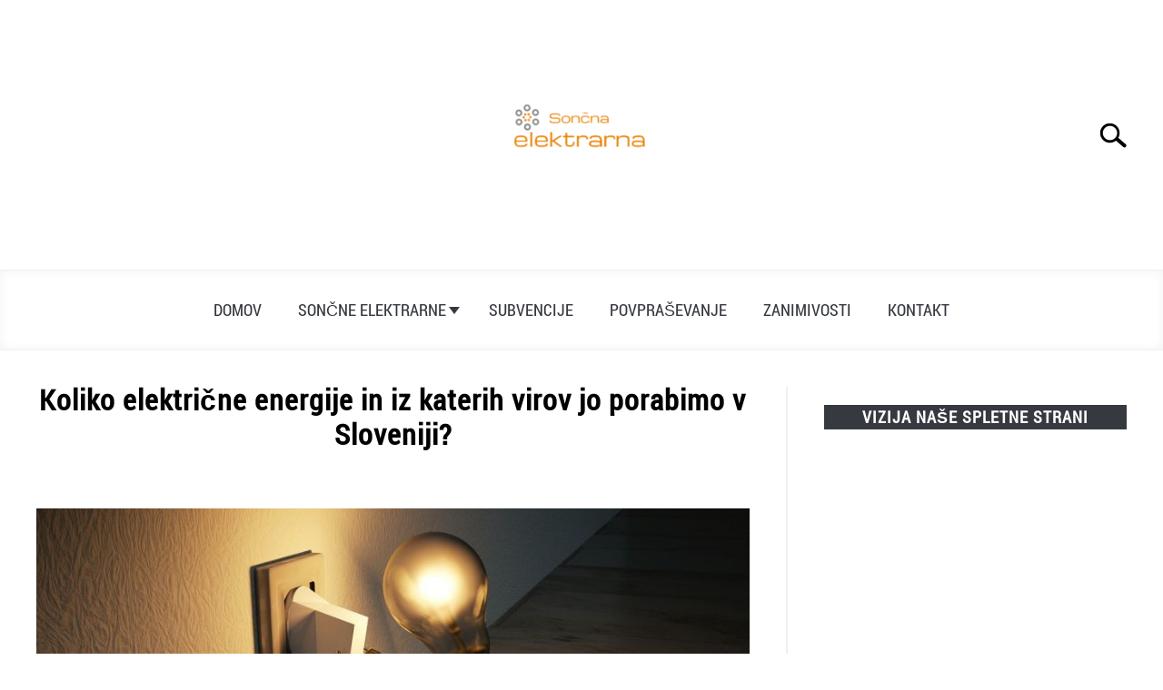

--- FILE ---
content_type: text/html; charset=UTF-8
request_url: https://www.soncnaelektrarna.com/poraba-elektricne-energije-v-sloveniji/
body_size: 12158
content:
<!doctype html>
<html dir="ltr" lang="sl-SI" prefix="og: https://ogp.me/ns#">
<head>
<meta charset="UTF-8">
<meta name="viewport" content="width=device-width, initial-scale=1">
<link rel="shortcut icon" href="https://www.soncnaelektrarna.com/wp-content/uploads/2020/10/favicon.png">
<link rel="profile" href="https://gmpg.org/xfn/11">
<title>Poraba električne energije v Sloveniji | Sončna elektrarna</title>
<!-- All in One SEO 4.4.6 - aioseo.com -->
<meta name="description" content="Poraba električne energije v Sloveniji, ki je namenjena končnim potrošnikom, je v povprečju 5.000 ktoe ali 206 PJ (= 57 TWh) glede na vir iz SURSa." />
<meta name="robots" content="max-image-preview:large" />
<link rel="canonical" href="https://www.soncnaelektrarna.com/poraba-elektricne-energije-v-sloveniji/" />
<meta name="generator" content="All in One SEO (AIOSEO) 4.4.6" />
<meta property="og:locale" content="sl_SI" />
<meta property="og:site_name" content="Sončna elektrarna | Nova" />
<meta property="og:type" content="article" />
<meta property="og:title" content="Poraba električne energije v Sloveniji | Sončna elektrarna" />
<meta property="og:description" content="Poraba električne energije v Sloveniji, ki je namenjena končnim potrošnikom, je v povprečju 5.000 ktoe ali 206 PJ (= 57 TWh) glede na vir iz SURSa." />
<meta property="og:url" content="https://www.soncnaelektrarna.com/poraba-elektricne-energije-v-sloveniji/" />
<meta property="article:published_time" content="2020-12-23T14:02:16+00:00" />
<meta property="article:modified_time" content="2020-12-23T14:02:48+00:00" />
<meta name="twitter:card" content="summary_large_image" />
<meta name="twitter:title" content="Poraba električne energije v Sloveniji | Sončna elektrarna" />
<meta name="twitter:description" content="Poraba električne energije v Sloveniji, ki je namenjena končnim potrošnikom, je v povprečju 5.000 ktoe ali 206 PJ (= 57 TWh) glede na vir iz SURSa." />
<script type="application/ld+json" class="aioseo-schema">
{"@context":"https:\/\/schema.org","@graph":[{"@type":"Article","@id":"https:\/\/www.soncnaelektrarna.com\/poraba-elektricne-energije-v-sloveniji\/#article","name":"Poraba elektri\u010dne energije v Sloveniji | Son\u010dna elektrarna","headline":"Koliko elektri\u010dne energije in iz katerih virov jo porabimo v Sloveniji?","author":{"@id":"https:\/\/www.soncnaelektrarna.com\/author\/gorecwp\/#author"},"publisher":{"@id":"https:\/\/www.soncnaelektrarna.com\/#organization"},"image":{"@type":"ImageObject","url":"https:\/\/www.soncnaelektrarna.com\/wp-content\/uploads\/2020\/12\/poraba-elektricne-energije-v-sloveniji.jpg","width":900,"height":506,"caption":"poraba elektri\u010dne energije v sloveniji"},"datePublished":"2020-12-23T14:02:16+00:00","dateModified":"2020-12-23T14:02:48+00:00","inLanguage":"sl-SI","mainEntityOfPage":{"@id":"https:\/\/www.soncnaelektrarna.com\/poraba-elektricne-energije-v-sloveniji\/#webpage"},"isPartOf":{"@id":"https:\/\/www.soncnaelektrarna.com\/poraba-elektricne-energije-v-sloveniji\/#webpage"},"articleSection":"Zanimivosti, poraba elektri\u010dne energije v Sloveniji"},{"@type":"BreadcrumbList","@id":"https:\/\/www.soncnaelektrarna.com\/poraba-elektricne-energije-v-sloveniji\/#breadcrumblist","itemListElement":[{"@type":"ListItem","@id":"https:\/\/www.soncnaelektrarna.com\/#listItem","position":1,"item":{"@type":"WebPage","@id":"https:\/\/www.soncnaelektrarna.com\/","name":"Domov","description":"Son\u010dna elektrarna je odli\u010dna prilo\u017enost za vse, ki bi radi investirali v dolgoro\u010dno nalo\u017ebo. Son\u010dna elektrarna prina\u0161a \u0161tevilne prednosti. Preverite katere.","url":"https:\/\/www.soncnaelektrarna.com\/"},"nextItem":"https:\/\/www.soncnaelektrarna.com\/poraba-elektricne-energije-v-sloveniji\/#listItem"},{"@type":"ListItem","@id":"https:\/\/www.soncnaelektrarna.com\/poraba-elektricne-energije-v-sloveniji\/#listItem","position":2,"item":{"@type":"WebPage","@id":"https:\/\/www.soncnaelektrarna.com\/poraba-elektricne-energije-v-sloveniji\/","name":"Koliko elektri\u010dne energije in iz katerih virov jo porabimo v Sloveniji?","description":"Poraba elektri\u010dne energije v Sloveniji, ki je namenjena kon\u010dnim potro\u0161nikom, je v povpre\u010dju 5.000 ktoe ali 206 PJ (= 57 TWh) glede na vir iz SURSa.","url":"https:\/\/www.soncnaelektrarna.com\/poraba-elektricne-energije-v-sloveniji\/"},"previousItem":"https:\/\/www.soncnaelektrarna.com\/#listItem"}]},{"@type":"Organization","@id":"https:\/\/www.soncnaelektrarna.com\/#organization","name":"Son\u010dna elektrarna","url":"https:\/\/www.soncnaelektrarna.com\/"},{"@type":"Person","@id":"https:\/\/www.soncnaelektrarna.com\/author\/gorecwp\/#author","url":"https:\/\/www.soncnaelektrarna.com\/author\/gorecwp\/","name":"Urednik","image":{"@type":"ImageObject","@id":"https:\/\/www.soncnaelektrarna.com\/poraba-elektricne-energije-v-sloveniji\/#authorImage","url":"https:\/\/secure.gravatar.com\/avatar\/50164561a1b2ecd1840ba99b1b912815?s=96&d=mm&r=g","width":96,"height":96,"caption":"Urednik"}},{"@type":"WebPage","@id":"https:\/\/www.soncnaelektrarna.com\/poraba-elektricne-energije-v-sloveniji\/#webpage","url":"https:\/\/www.soncnaelektrarna.com\/poraba-elektricne-energije-v-sloveniji\/","name":"Poraba elektri\u010dne energije v Sloveniji | Son\u010dna elektrarna","description":"Poraba elektri\u010dne energije v Sloveniji, ki je namenjena kon\u010dnim potro\u0161nikom, je v povpre\u010dju 5.000 ktoe ali 206 PJ (= 57 TWh) glede na vir iz SURSa.","inLanguage":"sl-SI","isPartOf":{"@id":"https:\/\/www.soncnaelektrarna.com\/#website"},"breadcrumb":{"@id":"https:\/\/www.soncnaelektrarna.com\/poraba-elektricne-energije-v-sloveniji\/#breadcrumblist"},"author":{"@id":"https:\/\/www.soncnaelektrarna.com\/author\/gorecwp\/#author"},"creator":{"@id":"https:\/\/www.soncnaelektrarna.com\/author\/gorecwp\/#author"},"image":{"@type":"ImageObject","url":"https:\/\/www.soncnaelektrarna.com\/wp-content\/uploads\/2020\/12\/poraba-elektricne-energije-v-sloveniji.jpg","@id":"https:\/\/www.soncnaelektrarna.com\/#mainImage","width":900,"height":506,"caption":"poraba elektri\u010dne energije v sloveniji"},"primaryImageOfPage":{"@id":"https:\/\/www.soncnaelektrarna.com\/poraba-elektricne-energije-v-sloveniji\/#mainImage"},"datePublished":"2020-12-23T14:02:16+00:00","dateModified":"2020-12-23T14:02:48+00:00"},{"@type":"WebSite","@id":"https:\/\/www.soncnaelektrarna.com\/#website","url":"https:\/\/www.soncnaelektrarna.com\/","name":"Son\u010dna elektrarna","description":"Nova","inLanguage":"sl-SI","publisher":{"@id":"https:\/\/www.soncnaelektrarna.com\/#organization"}}]}
</script>
<!-- All in One SEO -->
<link rel="alternate" type="application/rss+xml" title="Sončna elektrarna &raquo; Vir" href="https://www.soncnaelektrarna.com/feed/" />
<link rel="alternate" type="application/rss+xml" title="Sončna elektrarna &raquo; Vir komentarjev" href="https://www.soncnaelektrarna.com/comments/feed/" />
<link rel="alternate" type="application/rss+xml" title="Sončna elektrarna &raquo; Koliko električne energije in iz katerih virov jo porabimo v Sloveniji? Vir komentarjev" href="https://www.soncnaelektrarna.com/poraba-elektricne-energije-v-sloveniji/feed/" />
<!-- <link rel='stylesheet' id='wp-block-library-css' href='https://www.soncnaelektrarna.com/wp-includes/css/dist/block-library/style.min.css?ver=6.3.2' type='text/css' media='all' /> -->
<link rel="stylesheet" type="text/css" href="//www.soncnaelektrarna.com/wp-content/cache/wpfc-minified/lcr9xljf/6ds8l.css" media="all"/>
<style id='classic-theme-styles-inline-css' type='text/css'>
/*! This file is auto-generated */
.wp-block-button__link{color:#fff;background-color:#32373c;border-radius:9999px;box-shadow:none;text-decoration:none;padding:calc(.667em + 2px) calc(1.333em + 2px);font-size:1.125em}.wp-block-file__button{background:#32373c;color:#fff;text-decoration:none}
</style>
<style id='global-styles-inline-css' type='text/css'>
body{--wp--preset--color--black: #000000;--wp--preset--color--cyan-bluish-gray: #abb8c3;--wp--preset--color--white: #ffffff;--wp--preset--color--pale-pink: #f78da7;--wp--preset--color--vivid-red: #cf2e2e;--wp--preset--color--luminous-vivid-orange: #ff6900;--wp--preset--color--luminous-vivid-amber: #fcb900;--wp--preset--color--light-green-cyan: #7bdcb5;--wp--preset--color--vivid-green-cyan: #00d084;--wp--preset--color--pale-cyan-blue: #8ed1fc;--wp--preset--color--vivid-cyan-blue: #0693e3;--wp--preset--color--vivid-purple: #9b51e0;--wp--preset--gradient--vivid-cyan-blue-to-vivid-purple: linear-gradient(135deg,rgba(6,147,227,1) 0%,rgb(155,81,224) 100%);--wp--preset--gradient--light-green-cyan-to-vivid-green-cyan: linear-gradient(135deg,rgb(122,220,180) 0%,rgb(0,208,130) 100%);--wp--preset--gradient--luminous-vivid-amber-to-luminous-vivid-orange: linear-gradient(135deg,rgba(252,185,0,1) 0%,rgba(255,105,0,1) 100%);--wp--preset--gradient--luminous-vivid-orange-to-vivid-red: linear-gradient(135deg,rgba(255,105,0,1) 0%,rgb(207,46,46) 100%);--wp--preset--gradient--very-light-gray-to-cyan-bluish-gray: linear-gradient(135deg,rgb(238,238,238) 0%,rgb(169,184,195) 100%);--wp--preset--gradient--cool-to-warm-spectrum: linear-gradient(135deg,rgb(74,234,220) 0%,rgb(151,120,209) 20%,rgb(207,42,186) 40%,rgb(238,44,130) 60%,rgb(251,105,98) 80%,rgb(254,248,76) 100%);--wp--preset--gradient--blush-light-purple: linear-gradient(135deg,rgb(255,206,236) 0%,rgb(152,150,240) 100%);--wp--preset--gradient--blush-bordeaux: linear-gradient(135deg,rgb(254,205,165) 0%,rgb(254,45,45) 50%,rgb(107,0,62) 100%);--wp--preset--gradient--luminous-dusk: linear-gradient(135deg,rgb(255,203,112) 0%,rgb(199,81,192) 50%,rgb(65,88,208) 100%);--wp--preset--gradient--pale-ocean: linear-gradient(135deg,rgb(255,245,203) 0%,rgb(182,227,212) 50%,rgb(51,167,181) 100%);--wp--preset--gradient--electric-grass: linear-gradient(135deg,rgb(202,248,128) 0%,rgb(113,206,126) 100%);--wp--preset--gradient--midnight: linear-gradient(135deg,rgb(2,3,129) 0%,rgb(40,116,252) 100%);--wp--preset--font-size--small: 13px;--wp--preset--font-size--medium: 20px;--wp--preset--font-size--large: 36px;--wp--preset--font-size--x-large: 42px;--wp--preset--spacing--20: 0.44rem;--wp--preset--spacing--30: 0.67rem;--wp--preset--spacing--40: 1rem;--wp--preset--spacing--50: 1.5rem;--wp--preset--spacing--60: 2.25rem;--wp--preset--spacing--70: 3.38rem;--wp--preset--spacing--80: 5.06rem;--wp--preset--shadow--natural: 6px 6px 9px rgba(0, 0, 0, 0.2);--wp--preset--shadow--deep: 12px 12px 50px rgba(0, 0, 0, 0.4);--wp--preset--shadow--sharp: 6px 6px 0px rgba(0, 0, 0, 0.2);--wp--preset--shadow--outlined: 6px 6px 0px -3px rgba(255, 255, 255, 1), 6px 6px rgba(0, 0, 0, 1);--wp--preset--shadow--crisp: 6px 6px 0px rgba(0, 0, 0, 1);}:where(.is-layout-flex){gap: 0.5em;}:where(.is-layout-grid){gap: 0.5em;}body .is-layout-flow > .alignleft{float: left;margin-inline-start: 0;margin-inline-end: 2em;}body .is-layout-flow > .alignright{float: right;margin-inline-start: 2em;margin-inline-end: 0;}body .is-layout-flow > .aligncenter{margin-left: auto !important;margin-right: auto !important;}body .is-layout-constrained > .alignleft{float: left;margin-inline-start: 0;margin-inline-end: 2em;}body .is-layout-constrained > .alignright{float: right;margin-inline-start: 2em;margin-inline-end: 0;}body .is-layout-constrained > .aligncenter{margin-left: auto !important;margin-right: auto !important;}body .is-layout-constrained > :where(:not(.alignleft):not(.alignright):not(.alignfull)){max-width: var(--wp--style--global--content-size);margin-left: auto !important;margin-right: auto !important;}body .is-layout-constrained > .alignwide{max-width: var(--wp--style--global--wide-size);}body .is-layout-flex{display: flex;}body .is-layout-flex{flex-wrap: wrap;align-items: center;}body .is-layout-flex > *{margin: 0;}body .is-layout-grid{display: grid;}body .is-layout-grid > *{margin: 0;}:where(.wp-block-columns.is-layout-flex){gap: 2em;}:where(.wp-block-columns.is-layout-grid){gap: 2em;}:where(.wp-block-post-template.is-layout-flex){gap: 1.25em;}:where(.wp-block-post-template.is-layout-grid){gap: 1.25em;}.has-black-color{color: var(--wp--preset--color--black) !important;}.has-cyan-bluish-gray-color{color: var(--wp--preset--color--cyan-bluish-gray) !important;}.has-white-color{color: var(--wp--preset--color--white) !important;}.has-pale-pink-color{color: var(--wp--preset--color--pale-pink) !important;}.has-vivid-red-color{color: var(--wp--preset--color--vivid-red) !important;}.has-luminous-vivid-orange-color{color: var(--wp--preset--color--luminous-vivid-orange) !important;}.has-luminous-vivid-amber-color{color: var(--wp--preset--color--luminous-vivid-amber) !important;}.has-light-green-cyan-color{color: var(--wp--preset--color--light-green-cyan) !important;}.has-vivid-green-cyan-color{color: var(--wp--preset--color--vivid-green-cyan) !important;}.has-pale-cyan-blue-color{color: var(--wp--preset--color--pale-cyan-blue) !important;}.has-vivid-cyan-blue-color{color: var(--wp--preset--color--vivid-cyan-blue) !important;}.has-vivid-purple-color{color: var(--wp--preset--color--vivid-purple) !important;}.has-black-background-color{background-color: var(--wp--preset--color--black) !important;}.has-cyan-bluish-gray-background-color{background-color: var(--wp--preset--color--cyan-bluish-gray) !important;}.has-white-background-color{background-color: var(--wp--preset--color--white) !important;}.has-pale-pink-background-color{background-color: var(--wp--preset--color--pale-pink) !important;}.has-vivid-red-background-color{background-color: var(--wp--preset--color--vivid-red) !important;}.has-luminous-vivid-orange-background-color{background-color: var(--wp--preset--color--luminous-vivid-orange) !important;}.has-luminous-vivid-amber-background-color{background-color: var(--wp--preset--color--luminous-vivid-amber) !important;}.has-light-green-cyan-background-color{background-color: var(--wp--preset--color--light-green-cyan) !important;}.has-vivid-green-cyan-background-color{background-color: var(--wp--preset--color--vivid-green-cyan) !important;}.has-pale-cyan-blue-background-color{background-color: var(--wp--preset--color--pale-cyan-blue) !important;}.has-vivid-cyan-blue-background-color{background-color: var(--wp--preset--color--vivid-cyan-blue) !important;}.has-vivid-purple-background-color{background-color: var(--wp--preset--color--vivid-purple) !important;}.has-black-border-color{border-color: var(--wp--preset--color--black) !important;}.has-cyan-bluish-gray-border-color{border-color: var(--wp--preset--color--cyan-bluish-gray) !important;}.has-white-border-color{border-color: var(--wp--preset--color--white) !important;}.has-pale-pink-border-color{border-color: var(--wp--preset--color--pale-pink) !important;}.has-vivid-red-border-color{border-color: var(--wp--preset--color--vivid-red) !important;}.has-luminous-vivid-orange-border-color{border-color: var(--wp--preset--color--luminous-vivid-orange) !important;}.has-luminous-vivid-amber-border-color{border-color: var(--wp--preset--color--luminous-vivid-amber) !important;}.has-light-green-cyan-border-color{border-color: var(--wp--preset--color--light-green-cyan) !important;}.has-vivid-green-cyan-border-color{border-color: var(--wp--preset--color--vivid-green-cyan) !important;}.has-pale-cyan-blue-border-color{border-color: var(--wp--preset--color--pale-cyan-blue) !important;}.has-vivid-cyan-blue-border-color{border-color: var(--wp--preset--color--vivid-cyan-blue) !important;}.has-vivid-purple-border-color{border-color: var(--wp--preset--color--vivid-purple) !important;}.has-vivid-cyan-blue-to-vivid-purple-gradient-background{background: var(--wp--preset--gradient--vivid-cyan-blue-to-vivid-purple) !important;}.has-light-green-cyan-to-vivid-green-cyan-gradient-background{background: var(--wp--preset--gradient--light-green-cyan-to-vivid-green-cyan) !important;}.has-luminous-vivid-amber-to-luminous-vivid-orange-gradient-background{background: var(--wp--preset--gradient--luminous-vivid-amber-to-luminous-vivid-orange) !important;}.has-luminous-vivid-orange-to-vivid-red-gradient-background{background: var(--wp--preset--gradient--luminous-vivid-orange-to-vivid-red) !important;}.has-very-light-gray-to-cyan-bluish-gray-gradient-background{background: var(--wp--preset--gradient--very-light-gray-to-cyan-bluish-gray) !important;}.has-cool-to-warm-spectrum-gradient-background{background: var(--wp--preset--gradient--cool-to-warm-spectrum) !important;}.has-blush-light-purple-gradient-background{background: var(--wp--preset--gradient--blush-light-purple) !important;}.has-blush-bordeaux-gradient-background{background: var(--wp--preset--gradient--blush-bordeaux) !important;}.has-luminous-dusk-gradient-background{background: var(--wp--preset--gradient--luminous-dusk) !important;}.has-pale-ocean-gradient-background{background: var(--wp--preset--gradient--pale-ocean) !important;}.has-electric-grass-gradient-background{background: var(--wp--preset--gradient--electric-grass) !important;}.has-midnight-gradient-background{background: var(--wp--preset--gradient--midnight) !important;}.has-small-font-size{font-size: var(--wp--preset--font-size--small) !important;}.has-medium-font-size{font-size: var(--wp--preset--font-size--medium) !important;}.has-large-font-size{font-size: var(--wp--preset--font-size--large) !important;}.has-x-large-font-size{font-size: var(--wp--preset--font-size--x-large) !important;}
.wp-block-navigation a:where(:not(.wp-element-button)){color: inherit;}
:where(.wp-block-post-template.is-layout-flex){gap: 1.25em;}:where(.wp-block-post-template.is-layout-grid){gap: 1.25em;}
:where(.wp-block-columns.is-layout-flex){gap: 2em;}:where(.wp-block-columns.is-layout-grid){gap: 2em;}
.wp-block-pullquote{font-size: 1.5em;line-height: 1.6;}
</style>
<!-- <link rel='stylesheet' id='contact-form-7-css' href='https://www.soncnaelektrarna.com/wp-content/plugins/contact-form-7/includes/css/styles.css?ver=5.8' type='text/css' media='all' /> -->
<!-- <link rel='stylesheet' id='wpcf7-redirect-script-frontend-css' href='https://www.soncnaelektrarna.com/wp-content/plugins/wpcf7-redirect/build/css/wpcf7-redirect-frontend.min.css?ver=1.1' type='text/css' media='all' /> -->
<!-- <link rel='stylesheet' id='lazyload-video-css-css' href='https://www.soncnaelektrarna.com/wp-content/plugins/lazy-load-for-videos/public/css/lazyload-shared.css?ver=2.18.1' type='text/css' media='all' /> -->
<link rel="stylesheet" type="text/css" href="//www.soncnaelektrarna.com/wp-content/cache/wpfc-minified/qhei6e53/6ds8l.css" media="all"/>
<style id='lazyload-video-css-inline-css' type='text/css'>
.entry-content a.lazy-load-youtube, a.lazy-load-youtube, .lazy-load-vimeo{ background-size: cover; }.titletext.youtube { display: none; }.lazy-load-div:before { content: "\25B6"; text-shadow: 0px 0px 60px rgba(0,0,0,0.8); }
</style>
<!-- <link rel='stylesheet' id='income-school-style-css' href='https://www.soncnaelektrarna.com/wp-content/themes/acabado/style.css?ver=6.3.2' type='text/css' media='all' /> -->
<link rel="stylesheet" type="text/css" href="//www.soncnaelektrarna.com/wp-content/cache/wpfc-minified/gh7gvpc/6ds8l.css" media="all"/>
<style id='custom-style-inline-css' type='text/css'>
body { color: #000000; }
h1, h2, h3, h4, h5, h6, .header { color: #000000; }
a { transition: color .2s; color:  };
a:hover, a:focus, a:active { color: #363940; }
.wp-block-button__link, button,	input[type='button'], input[type='reset'], input[type='submit'], .button { background: #f2951d; color: #ffffff; }
.antibounce-container { background: #f0f0f0; }
.antibounce-card { color: #000000; }
.antibounce-card .button { background: #000000; color: #ffffff }
</style>
<link rel="https://api.w.org/" href="https://www.soncnaelektrarna.com/wp-json/" /><link rel="alternate" type="application/json" href="https://www.soncnaelektrarna.com/wp-json/wp/v2/posts/256" /><link rel="EditURI" type="application/rsd+xml" title="RSD" href="https://www.soncnaelektrarna.com/xmlrpc.php?rsd" />
<meta name="generator" content="WordPress 6.3.2" />
<link rel='shortlink' href='https://www.soncnaelektrarna.com/?p=256' />
<link rel="alternate" type="application/json+oembed" href="https://www.soncnaelektrarna.com/wp-json/oembed/1.0/embed?url=https%3A%2F%2Fwww.soncnaelektrarna.com%2Fporaba-elektricne-energije-v-sloveniji%2F" />
<link rel="alternate" type="text/xml+oembed" href="https://www.soncnaelektrarna.com/wp-json/oembed/1.0/embed?url=https%3A%2F%2Fwww.soncnaelektrarna.com%2Fporaba-elektricne-energije-v-sloveniji%2F&#038;format=xml" />
<!-- start Simple Custom CSS and JS -->
<style type="text/css">
.page-title {display:none!important}
.next {display:none!important}
.prev {display:none!important}</style>
<!-- end Simple Custom CSS and JS -->
<!-- Global site tag (gtag.js) - Google Analytics -->
<script async src="https://www.googletagmanager.com/gtag/js?id=UA-181544186-1"></script>
<script>
window.dataLayer = window.dataLayer || [];
function gtag(){dataLayer.push(arguments);}
gtag('js', new Date());
gtag('config', 'UA-181544186-1');
</script>
<!-- Facebook Pixel Code -->
<script>
!function(f,b,e,v,n,t,s)
{if(f.fbq)return;n=f.fbq=function(){n.callMethod?
n.callMethod.apply(n,arguments):n.queue.push(arguments)};
if(!f._fbq)f._fbq=n;n.push=n;n.loaded=!0;n.version='2.0';
n.queue=[];t=b.createElement(e);t.async=!0;
t.src=v;s=b.getElementsByTagName(e)[0];
s.parentNode.insertBefore(t,s)}(window, document,'script',
'https://connect.facebook.net/en_US/fbevents.js');
fbq('init', '230154195217386');
fbq('track', 'PageView');
</script>
<noscript><img height="1" width="1" style="display:none"
src="https://www.facebook.com/tr?id=230154195217386&ev=PageView&noscript=1"
/></noscript>
<!-- End Facebook Pixel Code --><link rel="pingback" href="https://www.soncnaelektrarna.com/xmlrpc.php"><meta property="og:locale" content="sl_SI" /><meta property="og:type" content="article" /><meta property="og:title" content="Koliko električne energije in iz katerih virov jo porabimo v Sloveniji? | Sončna elektrarna" /><meta property="og:description" content="Poraba električne energije v Sloveniji po statistiki SURS kaže, da Slovenci porabimo na leto 6.352 kWh na prebivalca, kar znaša v povprečju 17 kWh na&hellip;" /><meta property="og:url" content="https://www.soncnaelektrarna.com/poraba-elektricne-energije-v-sloveniji/" /><meta property="og:site_name" content="Sončna elektrarna" /><meta property="og:image" content="https://www.soncnaelektrarna.com/wp-content/uploads/2020/12/poraba-elektricne-energije-v-sloveniji.jpg" /><meta name="twitter:card" content="summary_large_image" /><meta name="description" content="Poraba električne energije v Sloveniji po statistiki SURS kaže, da Slovenci porabimo na leto 6.352 kWh na prebivalca, kar znaša v povprečju 17 kWh na&hellip;" />	<!-- Fonts Plugin CSS - https://fontsplugin.com/ -->
<style>
</style>
<!-- Fonts Plugin CSS -->
</head>
<body class="post-template-default single single-post postid-256 single-format-standard no-sidebar">
<div id="page" class="site">
<a class="skip-link screen-reader-text" href="#content">Skip to content</a>
<header id="masthead" class="site-header desktop-toggle">
<div class="inner-wrap">
<div class="hamburger-wrapper desktop">
<button class="hamburger hamburger--squeeze menu-toggle" type="button" aria-label="Menu" aria-controls="primary-menu" aria-expanded="false">
<span class="hamburger-box">
<span class="hamburger-inner"></span>
</span>
<span class="label">MENU</span>
</button>
</div>
<div class="site-branding">
<a href="https://www.soncnaelektrarna.com/" class="custom-logo-link" rel="home" itemprop="url"><img width="300" height="300" src="https://www.soncnaelektrarna.com/wp-content/uploads/2020/10/logo-soncnaelektrarna-300x300.png" class="attachment-medium size-medium" alt="" decoding="async" fetchpriority="high" srcset="https://www.soncnaelektrarna.com/wp-content/uploads/2020/10/logo-soncnaelektrarna-300x300.png 300w, https://www.soncnaelektrarna.com/wp-content/uploads/2020/10/logo-soncnaelektrarna-150x150.png 150w, https://www.soncnaelektrarna.com/wp-content/uploads/2020/10/logo-soncnaelektrarna.png 350w" sizes="(max-width: 300px) 100vw, 300px" /></a>
<!-- <h1 class="site-title"><a tabindex="-1" href="" rel="home"></a></h1> -->
<!-- <p class="site-title"><a tabindex="-1" href="" rel="home"></a></p> -->
</div><!-- .site-branding -->
<div class="search-wrapper">
<a href="#open" id="search-icon"><span class="sr-only">Search</span></a>
<form role="search" method="get" class="search-form" action="https://www.soncnaelektrarna.com/">
<style>
.search-wrapper.search-active .search-field {
width: 200px;
display: inline-block;
vertical-align: top;
}
.search-wrapper button[type="submit"] {
display: inline-block;
vertical-align: top;
top: -35px;
position: relative;
background-color: transparent;
height: 30px;
width: 30px;
padding: 0;
margin: 0;
background-image: url("https://www.soncnaelektrarna.com/wp-content/themes/acabado/img/search-icon.png");
background-position: center;
background-repeat: no-repeat;
background-size: contain;
}
.search-wrapper.search-active button[type="submit"] {
display: inline-block !important;
}
</style>
<label for="s">
<span class="screen-reader-text">Search for:</span>
</label>
<input type="search" id="search-field" class="search-field" placeholder="Search &hellip;" value="" name="s" />
<button type="submit" class="search-submit" style="display:none;"><span class="screen-reader-text"></span></button>
</form>
</div>
</div>
<nav id="site-navigation" class="main-navigation">
<!-- <button class="menu-toggle" aria-controls="primary-menu" aria-expanded="false"></button> -->
<div class="menu-main-menu-container"><ul id="primary-menu" class="inner-wrap"><li id="menu-item-33" class="menu-item menu-item-type-custom menu-item-object-custom menu-item-home menu-item-33"><a href="https://www.soncnaelektrarna.com/">Domov</a></li>
<li id="menu-item-34" class="menu-item menu-item-type-taxonomy menu-item-object-category menu-item-has-children menu-item-34"><a href="https://www.soncnaelektrarna.com/kategorija/soncne-elektrarne/">Sončne elektrarne</a>
<button type='button' class='toggle-submenu' style='display: none'><span class='sr-only'>Submenu Toggle</a>
</button><ul class='submenu'>
<li id="menu-item-67" class="menu-item menu-item-type-taxonomy menu-item-object-category menu-item-67"><a href="https://www.soncnaelektrarna.com/kategorija/soncne-celice/">Sončne celice</a></li>
</ul>
</li>
<li id="menu-item-35" class="menu-item menu-item-type-taxonomy menu-item-object-category menu-item-35"><a href="https://www.soncnaelektrarna.com/kategorija/subvencije/">Subvencije</a></li>
<li id="menu-item-255" class="menu-item menu-item-type-custom menu-item-object-custom menu-item-255"><a href="https://www.soncnaelektrarna.com/povprasevanje/">Povpraševanje</a></li>
<li id="menu-item-36" class="menu-item menu-item-type-taxonomy menu-item-object-category current-post-ancestor current-menu-parent current-post-parent menu-item-36"><a href="https://www.soncnaelektrarna.com/kategorija/zanimivosti/">Zanimivosti</a></li>
<li id="menu-item-41" class="menu-item menu-item-type-post_type menu-item-object-page menu-item-41"><a href="https://www.soncnaelektrarna.com/kontakt/">Kontakt</a></li>
</ul></div>		</nav><!-- #site-navigation -->
</header><!-- #masthead -->
<div id="content" class="site-content">
<div id="primary" class="content-area">
<main id="main" class="site-main">
<article id="post-256" class="post-256 post type-post status-publish format-standard has-post-thumbnail hentry category-zanimivosti tag-poraba-elektricne-energije-v-sloveniji">
<header class="entry-header">
<h1 class="entry-title">Koliko električne energije in iz katerih virov jo porabimo v Sloveniji?</h1>			<div class="entry-meta sr-only">
<meta itemprop="datePublished" content="2020-12-23" /><meta itemprop="dateModified" content="2020-12-23" /><span class="byline"> Written by <span class="author vcard"><a class="url fn n" href="https://www.soncnaelektrarna.com/author/gorecwp/">Urednik</a></span> </span><meta itemprop="author" content="Urednik" /><link id="page-url" itemprop="mainEntityOfPage" href="https://www.soncnaelektrarna.com/poraba-elektricne-energije-v-sloveniji/" /> in <a href="https://www.soncnaelektrarna.com/kategorija/zanimivosti/" rel="category tag">Zanimivosti</a>			</div><!-- .entry-meta -->
<br/>	</header><!-- .entry-header -->
<div class="entry-content" itemProp="articleBody">
<p style="text-align: center;"><img decoding="async" class="alignnone wp-image-257 size-full" title="poraba električne energije v sloveniji" src="https://www.soncnaelektrarna.com/wp-content/uploads/2020/12/poraba-elektricne-energije-v-sloveniji.jpg" alt="poraba električne energije v sloveniji" width="900" height="506" srcset="https://www.soncnaelektrarna.com/wp-content/uploads/2020/12/poraba-elektricne-energije-v-sloveniji.jpg 900w, https://www.soncnaelektrarna.com/wp-content/uploads/2020/12/poraba-elektricne-energije-v-sloveniji-300x169.jpg 300w, https://www.soncnaelektrarna.com/wp-content/uploads/2020/12/poraba-elektricne-energije-v-sloveniji-768x432.jpg 768w" sizes="(max-width: 900px) 100vw, 900px" /></p>
<p style="text-align: justify;">Poraba električne energije v Sloveniji po statistiki SURS kaže, da Slovenci porabimo na leto 6.352 kWh na prebivalca, kar znaša v povprečju 17 kWh na dan za enega Slovenca, medtem ko celotna poraba energije na človeka na dan znaša 82 kWh in zajema tudi druge vire energije. Glede na to, kolikšna je poraba električne energije v Sloveniji, jo doma proizvedemo kar 83,5 % in sicer največ iz jedrske energije, tudi iz premoga in hidroenergije. Iz sončnih elektrarn smo proizvedli le 2 % energije, kljub porastu teh elektrarn pri nas v zadnjih letih.</p>
<p style="text-align: justify;">Brez električne energije si danes ne moremo predstavljati življenja, sploh ne od kar se je pojavila korona kriza, saj večina dela poteka od doma in se je dejansko celotno življenje večine slovenskih državljanov, z izjemo nekaterih poklicev, preselilo v naše domove. Za kakovostno bivanje v naših domovih, za ogrevanje in hlajenje, osvetljavo, toplo vodo, pripravo hrane, higieno, komunikacijo in delo ter razvedrilo pa seveda potrebujemo električno energijo.</p>
<p style="text-align: justify;">Do letošnjega leta je večino električne energije porabila cestna industrija predvsem promet in predelovalna industrija, šele na tretjem mestu so gospodinjstva. V tem letu je možno, da se bo ta slika precej obrnila na glavo, kar bodo pokazali statistični podatki.</p>
<h2 style="text-align: left;">Poraba električne energije v Sloveniji glede na vire energije</h2>
<p style="text-align: justify;">Poraba električne energije v Sloveniji po SURS-u kaže, da Slovenci proizvedemo največ električne energije iz neobnovljivih virov energije in sicer kar 83 %. Od tega je 47 % proizvedene elektrike iz jedrske energije, še vedno 34 % iz premoga in 3 % iz zemeljskega plina. Ne uporabljamo pa nafte in naftnih derivatov, kar je dobro za okolje.</p>
<p style="text-align: justify;">Iz obnovljivih virov energije pa uporabljamo 12 % hidroenergije, 3 % biogoriva ter odpadkov, najmanj pa iz sončne in geotermalne energije, samo 1 %. V tem sektorju imamo še precej možnosti za razvoj, kar tudi podpira država z razlogom ohranjanja čistega okolja in narave.</p>
<p style="text-align: justify;">Zadnje čase pa distributerji električne energije ponujajo možnost izbire, iz katerega vira bomo uporabljali elektriko. Primer je eden najboljših in najbolj znanih distributerjev energije Gen-i, ki za doplačilo enega Eur zagotavlja samo električno energijo iz sončnih elektrarn. Odločitev vsakega porabnika posebej pa je, ali bo to podprl ali pa ne.</p>
<h2 style="text-align: left;">Poraba električne energije v Sloveniji glede na vrste elektrarn</h2>
<p style="text-align: justify;">Vetrnih elektrarn v Sloveniji še nimamo in tudi ni videti neke večje možnosti za postavitev take elektrarne glede na silen odpor okoljevarstvenikov.</p>
<p style="text-align: justify;">Imamo pa sončne elektrarne, ki proizvedejo 2 % električne energije glede nato, kolikšna je celotna poraba električne energije v Sloveniji. Ker so subvencionirane s strani države, se jih postavlja vedno več in je ta trend zadnja leta zelo v porastu, kar je za našo prihodnost in okolje dobro znamenje, saj smo na poti uporabe čiste in obnovljive energije za proizvodnjo električne energije.</p>
<p style="text-align: justify;">30 % vse električne energije proizvedejo hidroelektrarne. Največje pri nas so Dravske elektrarne Maribor (DEM), sledijo jim Soške elektrarne Nova Gorica (SENG), pa še Savske elektrarne Ljubljana (SEL) in&nbsp; Hidroelektrarne na spodnji Savi (HESS).</p>
<p style="text-align: justify;">35 % električne energije proizvede naša edina jedrska elektrarna Nuklearna elektrarna Krško (NEK).</p>
<p style="text-align: justify;">33 % električne energije proizvedejo termoelektrarne na premog in plin, ki pa so Termoelektrarna Šoštanj (TEŠ), Termoelektrarna Trbovlje (TET), Termoelektrarna Toplarna Ljubljana (TE-TOL) in pa plinska elektrarna Termoelektrarna Brestanica (TEB).</p>
<h2 style="text-align: left;">Kakšna je poraba električne energije v Sloveniji glede na končne uporabnike?</h2>
<p style="text-align: justify;">Poraba električne energije v Sloveniji, ki je namenjena končnim potrošnikom, je v povprečju 5.000 ktoe ali 206&nbsp;PJ (= 57 TWh) glede na vir iz SURSa.</p>
<p style="text-align: justify;">Vsako leto je na slovenskih cestah vedno več registriranih motornih vozil, zato je poraba električne energije v cestnem prometu največja, kot tudi v ostalem prometu, znaša pa kar 39 %. V tem letu se slika na tem področju precej spreminja.</p>
<p style="text-align: justify;">Na drugem mestu po porabi električne energije je industrija, ki porabi 25 % vse električne energije v Sloveniji. Največ elektrike porabi predelovalna industrija, tak trend je pričakovati še naprej, saj predelovalna industrija mora obstajati ne glede na razmere, ker jo nujno potrebujemo za proizvodnjo hrane na primer.</p>
<p style="text-align: justify;">Tretji največji porabnik pa so vsa gospodinjstva pri nas, ki pa porabijo 23 % električne energije glede na druge porabnike na leto, kar pa se v tem letu spreminja v prid gospodinjstev in ne vemo, koliko časa bo ta trend še trajal.</p>
<h2 style="text-align: left;">Kako se deli poraba električne energije v Sloveniji v gospodinjstvih?</h2>
<p style="text-align: justify;">Glede na poudarke iz SURSa je poraba električne energije v Sloveniji v gospodinjstvih največja za velike električne gospodinjske aparate, med katere sodijo hladilniki, zamrzovalne skrinje in drugi zamrzovalniki, pralni in sušilni stroji in pomivalni stroji, ki porabijo kar polovico električne energije v gospodinjstvu. Po vsej verjetnosti se ta trend ne bo spremenil neglede na korona situacijo.</p>
<p style="text-align: justify;">Poraba električne energije v Sloveniji je največja&nbsp; za ogrevanje sanitarne vode, kar je dobrih 18 %. 12 % pa porabimo za ogrevanje in hlajenje prostorov, kar pa bi se znalo spremeniti glede na to, da domače prostore uporabljamo vedno več, zadnje čase pa kar stalno. Slabih 8 % porabimo za pripravo hrane, 6.5 % za pametne naprave in najmanj 5.5 % za razsvetljavo. Tudi te slednje tri porabe bi se letos znale spremeniti v plus, torej v večjo porabo glede na to, da smo več doma, saj ni pričakovati, da bo večina gospodinjstev hrano naročala izven bivalnih prostorov.</p>
<h2 style="text-align: left;">Poraba električne energije v Sloveniji in podnebne spremembe</h2>
<p style="text-align: justify;">Lansko leto 2019 se je pričel postopek priprave Celovitega nacionalnega energetskega in podnebnega načrta, v katerem so zapisani ukrepi in cilji zmanjšanja skupne emisije toplogrednih plinov za 36 %.</p>
<p style="text-align: justify;">Eden od ciljev, ki se vseh nas tiče je tudi, da se bo energetska učinkovitost povečala za 35 %. Želimo doseči kar 27 % delež pridobivanja energije iz obnovljivih virov energije ter v končni rabi energije za celotno državo. Te cilje bo država izvajala na več načinov. Že nekaj let pa podpira izgradnjo zasebnih sončnih elektrarn in vgradnjo toplotnih črpalk ter izgradnjo nizko ali nič enrgijskih hiš.</p>
<p style="text-align: justify;">Za vse investicije v novogradnje na ta način država prispeva lahko posameznemu investiranju v novogradnjo ali obnovo stavbe do 21 tisoč Evrov, kar je dobra spodbuda, ki bo zagotovo dolgoročno obrodila veliko sadov. Poraba električne energije v Sloveniji se bo tako lahko izvajala tudi iz obnovljivih virov energije, kot je sonce in sicer lahko sončno elektrarno namesti vsaka stavba, ki ima za to nekaj osnovnih pogojev.</p>
</div><!-- .entry-content -->
<footer class="entry-footer">
</footer><!-- .entry-footer -->
</article><!-- #post-256 -->
<script type="application/ld+json">
{"@context":"http:\/\/schema.org\/","@type":"BlogPosting","name":"Koliko elektri\u010dne energije in iz katerih virov jo porabimo v Sloveniji?","url":"https:\/\/www.soncnaelektrarna.com\/poraba-elektricne-energije-v-sloveniji\/","articleBody":"Poraba elektri\u010dne energije v Sloveniji po statistiki SURS ka\u017ee, da Slovenci porabimo na leto 6.352 kWh na prebivalca, kar zna\u0161a v povpre\u010dju 17 kWh na dan za enega Slovenca, medtem ko celotna poraba energije na \u010dloveka na dan zna\u0161a 82 kWh in zajema tudi druge vire energije. Glede na to, kolik\u0161na je poraba elektri\u010dne energije v Sloveniji, jo doma proizvedemo kar 83,5 % in sicer najve\u010d iz jedrske energije, tudi iz premoga in hidroenergije. Iz son\u010dnih elektrarn smo proizvedli le 2 % energije, kljub porastu teh elektrarn pri nas v zadnjih letih.\r\nBrez elektri\u010dne energije si danes ne moremo predstavljati \u017eivljenja, sploh ne od kar se je pojavila korona kriza, saj ve\u010dina dela poteka od doma in se je dejansko celotno \u017eivljenje ve\u010dine slovenskih dr\u017eavljanov, z izjemo nekaterih poklicev, preselilo v na\u0161e domove. Za kakovostno bivanje v na\u0161ih domovih, za ogrevanje in hlajenje, osvetljavo, toplo vodo, pripravo hrane, higieno, komunikacijo in delo ter razvedrilo pa seveda potrebujemo elektri\u010dno energijo.\r\nDo leto\u0161njega leta je ve\u010dino elektri\u010dne energije porabila cestna industrija predvsem promet in predelovalna industrija, \u0161ele na tretjem mestu so gospodinjstva. V tem letu je mo\u017eno, da se bo ta slika precej obrnila na glavo, kar bodo pokazali statisti\u010dni podatki.\r\n\r\nPoraba elektri\u010dne energije v Sloveniji glede na vire energije\r\nPoraba elektri\u010dne energije v Sloveniji po SURS-u ka\u017ee, da Slovenci proizvedemo najve\u010d elektri\u010dne energije iz neobnovljivih virov energije in sicer kar 83 %. Od tega je 47 % proizvedene elektrike iz jedrske energije, \u0161e vedno 34 % iz premoga in 3 % iz zemeljskega plina. Ne uporabljamo pa nafte in naftnih derivatov, kar je dobro za okolje.\r\nIz obnovljivih virov energije pa uporabljamo 12 % hidroenergije, 3 % biogoriva ter odpadkov, najmanj pa iz son\u010dne in geotermalne energije, samo 1 %. V tem sektorju imamo \u0161e precej mo\u017enosti za razvoj, kar tudi podpira dr\u017eava z razlogom ohranjanja \u010distega okolja in narave.\r\nZadnje \u010dase pa distributerji elektri\u010dne energije ponujajo mo\u017enost izbire, iz katerega vira bomo uporabljali elektriko. Primer je eden najbolj\u0161ih in najbolj znanih distributerjev energije Gen-i, ki za dopla\u010dilo enega Eur zagotavlja samo elektri\u010dno energijo iz son\u010dnih elektrarn. Odlo\u010ditev vsakega porabnika posebej pa je, ali bo to podprl ali pa ne.\r\n\r\nPoraba elektri\u010dne energije v Sloveniji glede na vrste elektrarn\r\nVetrnih elektrarn v Sloveniji \u0161e nimamo in tudi ni videti neke ve\u010dje mo\u017enosti za postavitev take elektrarne glede na silen odpor okoljevarstvenikov.\r\nImamo pa son\u010dne elektrarne, ki proizvedejo 2 % elektri\u010dne energije glede nato, kolik\u0161na je celotna poraba elektri\u010dne energije v Sloveniji. Ker so subvencionirane s strani dr\u017eave, se jih postavlja vedno ve\u010d in je ta trend zadnja leta zelo v porastu, kar je za na\u0161o prihodnost in okolje dobro znamenje, saj smo na poti uporabe \u010diste in obnovljive energije za proizvodnjo elektri\u010dne energije.\r\n30 % vse elektri\u010dne energije proizvedejo hidroelektrarne. Najve\u010dje pri nas so Dravske elektrarne Maribor (DEM), sledijo jim So\u0161ke elektrarne Nova Gorica (SENG), pa \u0161e Savske elektrarne Ljubljana (SEL) in&nbsp; Hidroelektrarne na spodnji Savi (HESS).\r\n35 % elektri\u010dne energije proizvede na\u0161a edina jedrska elektrarna Nuklearna elektrarna Kr\u0161ko (NEK).\r\n33 % elektri\u010dne energije proizvedejo termoelektrarne na premog in plin, ki pa so Termoelektrarna \u0160o\u0161tanj (TE\u0160), Termoelektrarna Trbovlje (TET), Termoelektrarna Toplarna Ljubljana (TE-TOL) in pa plinska elektrarna Termoelektrarna Brestanica (TEB).\r\n\r\nKak\u0161na je poraba elektri\u010dne energije v Sloveniji glede na kon\u010dne uporabnike?\r\nPoraba elektri\u010dne energije v Sloveniji, ki je namenjena kon\u010dnim potro\u0161nikom, je v povpre\u010dju 5.000 ktoe ali 206&nbsp;PJ (= 57 TWh) glede na vir iz SURSa.\r\nVsako leto je na slovenskih cestah vedno ve\u010d registriranih motornih vozil, zato je poraba elektri\u010dne energije v cestnem prometu najve\u010dja, kot tudi v ostalem prometu, zna\u0161a pa kar 39 %. V tem letu se slika na tem podro\u010dju precej spreminja.\r\nNa drugem mestu po porabi elektri\u010dne energije je industrija, ki porabi 25 % vse elektri\u010dne energije v Sloveniji. Najve\u010d elektrike porabi predelovalna industrija, tak trend je pri\u010dakovati \u0161e naprej, saj predelovalna industrija mora obstajati ne glede na razmere, ker jo nujno potrebujemo za proizvodnjo hrane na primer.\r\nTretji najve\u010dji porabnik pa so vsa gospodinjstva pri nas, ki pa porabijo 23 % elektri\u010dne energije glede na druge porabnike na leto, kar pa se v tem letu spreminja v prid gospodinjstev in ne vemo, koliko \u010dasa bo ta trend \u0161e trajal.\r\n\r\nKako se deli poraba elektri\u010dne energije v Sloveniji v gospodinjstvih?\r\nGlede na poudarke iz SURSa je poraba elektri\u010dne energije v Sloveniji v gospodinjstvih najve\u010dja za velike elektri\u010dne gospodinjske aparate, med katere sodijo hladilniki, zamrzovalne skrinje in drugi zamrzovalniki, pralni in su\u0161ilni stroji in pomivalni stroji, ki porabijo kar polovico elektri\u010dne energije v gospodinjstvu. Po vsej verjetnosti se ta trend ne bo spremenil neglede na korona situacijo.\r\nPoraba elektri\u010dne energije v Sloveniji je najve\u010dja&nbsp; za ogrevanje sanitarne vode, kar je dobrih 18 %. 12 % pa porabimo za ogrevanje in hlajenje prostorov, kar pa bi se znalo spremeniti glede na to, da doma\u010de prostore uporabljamo vedno ve\u010d, zadnje \u010dase pa kar stalno. Slabih 8 % porabimo za pripravo hrane, 6.5 % za pametne naprave in najmanj 5.5 % za razsvetljavo. Tudi te slednje tri porabe bi se letos znale spremeniti v plus, torej v ve\u010djo porabo glede na to, da smo ve\u010d doma, saj ni pri\u010dakovati, da bo ve\u010dina gospodinjstev hrano naro\u010dala izven bivalnih prostorov.\r\n\r\nPoraba elektri\u010dne energije v Sloveniji in podnebne spremembe\r\nLansko leto 2019 se je pri\u010del postopek priprave Celovitega nacionalnega energetskega in podnebnega na\u010drta, v katerem so zapisani ukrepi in cilji zmanj\u0161anja skupne emisije toplogrednih plinov za 36 %.\r\nEden od ciljev, ki se vseh nas ti\u010de je tudi, da se bo energetska u\u010dinkovitost pove\u010dala za 35 %. \u017delimo dose\u010di kar 27 % dele\u017e pridobivanja energije iz obnovljivih virov energije ter v kon\u010dni rabi energije za celotno dr\u017eavo. Te cilje bo dr\u017eava izvajala na ve\u010d na\u010dinov. \u017de nekaj let pa podpira izgradnjo zasebnih son\u010dnih elektrarn in vgradnjo toplotnih \u010drpalk ter izgradnjo nizko ali ni\u010d enrgijskih hi\u0161.\r\nZa vse investicije v novogradnje na ta na\u010din dr\u017eava prispeva lahko posameznemu investiranju v novogradnjo ali obnovo stavbe do 21 tiso\u010d Evrov, kar je dobra spodbuda, ki bo zagotovo dolgoro\u010dno obrodila veliko sadov. Poraba elektri\u010dne energije v Sloveniji se bo tako lahko izvajala tudi iz obnovljivih virov energije, kot je sonce in sicer lahko son\u010dno elektrarno namesti vsaka stavba, ki ima za to nekaj osnovnih pogojev.","headline":"Koliko elektri\u010dne energije in iz katerih virov jo porabimo v Sloveniji?","author":"Urednik","datePublished":"2020-12-23","mainEntityOfPage":"True","dateModified":"2020-12-23","image":{"@type":"ImageObject","url":"https:\/\/www.soncnaelektrarna.com\/wp-content\/uploads\/2020\/12\/poraba-elektricne-energije-v-sloveniji.jpg","height":360,"width":640},"publisher":{"@context":"http:\/\/schema.org\/","@type":"Organization","name":"Son\u010dna elektrarna","logo":{"@type":"ImageObject","url":"https:\/\/www.soncnaelektrarna.com\/wp-content\/uploads\/2020\/10\/logo-soncnaelektrarna-300x300.png","height":600,"width":60}}}
</script>
<article class="author-card">
<a href="https://www.soncnaelektrarna.com/author/gorecwp/" alt="link to Urednik author page">
<div class="avatar-container" style="background-image: url('https://secure.gravatar.com/avatar/50164561a1b2ecd1840ba99b1b912815?s=96&d=mm&r=g')">
</div>
</a>
<div class="author-info">
<header>
<p class="h3"><a href="https://www.soncnaelektrarna.com/author/gorecwp/">Urednik</a></p>
</header>
<p></p>
</div>
</article>
<h3 class="h2">Zadnji prispevki</h3>
<div class="recent-articles-container">
<article class="article-card" itemscope itemtype="http://schema.org/BlogPosting">
<a href="https://www.soncnaelektrarna.com/srebrne-verizice/" rel="nofollow"><div class="image-container" style="background-image: url('https://www.soncnaelektrarna.com/wp-content/uploads/2024/01/jewelry-lifestyle-flat-layout-with-place-text-jewellery-background-mockup-banner-fashion-accessories_460848-12591-e1706007456207.jpg')"></div><span class="sr-only">link to Srebrne verižice: več kot le modni dodatek</span></a>
<div class="copy-container">
<header>
<p><a itemprop="name" href="https://www.soncnaelektrarna.com/srebrne-verizice/">Srebrne verižice: več kot le modni dodatek</a></p>
</header>
<div class="excerpt">
<p>Srebrne verižice so priljubljen in vsestranski kos nakita, ki zaradi svoje elegance in prefinjenega sloga ostaja vedno v modi. Podajo se na vse polti in na vse modne kombinacije, saj so ravno prav...</p><div class="button-container"><a rel="nofollow" class="button reverse" href="https://www.soncnaelektrarna.com/srebrne-verizice/" aria-label="Continue Reading: Srebrne verižice: več kot le modni dodatek">Preberi več</a></div>					</div>
<!-- <div class="button-container">
<a rel="nofollow" class="button reverse" href="">Preberi več</a>
</div> -->
</div>
<meta itemprop="thumbnailUrl" src="https://www.soncnaelektrarna.com/wp-content/uploads/2024/01/jewelry-lifestyle-flat-layout-with-place-text-jewellery-background-mockup-banner-fashion-accessories_460848-12591-e1706007456207.jpg"></meta>
<meta itemprop="image" src="https://www.soncnaelektrarna.com/wp-content/uploads/2024/01/jewelry-lifestyle-flat-layout-with-place-text-jewellery-background-mockup-banner-fashion-accessories_460848-12591-e1706007456207.jpg"></meta>
<span itemprop="publisher" itemscope itemtype="http://schema.org/Organization">
<meta itemprop="name" content="Sončna elektrarna"></meta>
</span>
<meta itemprop="logo" src="https://www.soncnaelektrarna.com/wp-content/uploads/2020/10/logo-soncnaelektrarna-300x300.png"></meta>
<meta itemprop="name" content="Srebrne verižice: več kot le modni dodatek"></meta>
<meta itemprop="headline" content="Srebrne verižice: več kot le modni dodatek"></meta>
<meta itemprop="author" content="Urednik"></meta>
<meta itemprop="datePublished" content="2024-01-23"></meta>
<meta itemprop="dateModified" content="2024-01-23"></meta>
</article>
<article class="article-card" itemscope itemtype="http://schema.org/BlogPosting">
<a href="https://www.soncnaelektrarna.com/hranilnik-elektricne-energije/" rel="nofollow"><div class="image-container" style="background-image: url('https://www.soncnaelektrarna.com/wp-content/uploads/2023/05/hranilnik-elektricne-energije-1.png')"></div><span class="sr-only">link to Hranilnik električne energije je ključ do celovite samooskrbe</span></a>
<div class="copy-container">
<header>
<p><a itemprop="name" href="https://www.soncnaelektrarna.com/hranilnik-elektricne-energije/">Hranilnik električne energije je ključ do celovite samooskrbe</a></p>
</header>
<div class="excerpt">
<p>V smeri zelene prihodnosti moramo vse bolj intenzivno razmišljati o tem, kako postati čim bolj samooskrbni. Prvi korak na poti do energetske samooskrbe in nižjih stroškov je zagotovo investicija...</p><div class="button-container"><a rel="nofollow" class="button reverse" href="https://www.soncnaelektrarna.com/hranilnik-elektricne-energije/" aria-label="Continue Reading: Hranilnik električne energije je ključ do celovite samooskrbe">Preberi več</a></div>					</div>
<!-- <div class="button-container">
<a rel="nofollow" class="button reverse" href="">Preberi več</a>
</div> -->
</div>
<meta itemprop="thumbnailUrl" src="https://www.soncnaelektrarna.com/wp-content/uploads/2023/05/hranilnik-elektricne-energije-1.png"></meta>
<meta itemprop="image" src="https://www.soncnaelektrarna.com/wp-content/uploads/2023/05/hranilnik-elektricne-energije-1.png"></meta>
<span itemprop="publisher" itemscope itemtype="http://schema.org/Organization">
<meta itemprop="name" content="Sončna elektrarna"></meta>
</span>
<meta itemprop="logo" src="https://www.soncnaelektrarna.com/wp-content/uploads/2020/10/logo-soncnaelektrarna-300x300.png"></meta>
<meta itemprop="name" content="Hranilnik električne energije je ključ do celovite samooskrbe"></meta>
<meta itemprop="headline" content="Hranilnik električne energije je ključ do celovite samooskrbe"></meta>
<meta itemprop="author" content="Urednik"></meta>
<meta itemprop="datePublished" content="2023-05-06"></meta>
<meta itemprop="dateModified" content="2023-05-14"></meta>
</article>
</div>
</main><!-- #main -->
</div><!-- #primary -->
<aside id="secondary" class="widget-area">
<div class="about-wrapper">
<h2 class="widget-title">Vizija naše spletne strani</h2>		<p class="about-copy"><iframe width="560" height="315" src="https://www.youtube.com/embed/xKxrkht7CpY" frameborder="0" allow="accelerometer; autoplay; clipboard-write; encrypted-media; gyroscope; picture-in-picture" allowfullscreen></iframe><p style="text-align: justify;">Sončne elektrarne postajajo čedalje bolj pomemben del našega vsakdana. Globalno segrevanje nevarno trka na naša vrata in pomembno je, da vsak posameznik naredi vse, kar je v njegovi moči, da poizkušamo zmanjšati vnos nevarnih snovi v ozračje. Solarna energija je vsekakor prihodnost, zato smo se odločili, da vam na tem portalu ponudimo čim več uporabnih informacij, ki vam bodo pomagale, da boste to področje bolje spoznali, kar vam bo omogočilo, da boste v prihodnje lažje sprejemali odločitve v povezavi z investicijami v sončno elektrarno.</p></p>
</div>
<div class="sidebar-ad">
<p style="text-align: center;"><a href="http://www.lepote-slovenije.si/majice-lepote-slovenije/" target="_blank" rel="noopener"><img decoding="async" loading="lazy" class="alignnone wp-image-32 size-full" src="https://www.soncnaelektrarna.com/wp-content/uploads/2020/10/lepote-slovenije-banner-majice.jpg" alt="" width="300" height="600" srcset="https://www.soncnaelektrarna.com/wp-content/uploads/2020/10/lepote-slovenije-banner-majice.jpg 300w, https://www.soncnaelektrarna.com/wp-content/uploads/2020/10/lepote-slovenije-banner-majice-150x300.jpg 150w" sizes="(max-width: 300px) 100vw, 300px" /></a></p>
</div>
</aside><!-- #secondary -->

</div><!-- #content -->
<footer id="colophon" class="site-footer">
<div class="inner-wrap">
<div class="site-info">
&copy; 2024 Copyright Sončna elektrarna			</div><!-- .site-info -->
</div>
</footer><!-- #colophon -->
</div><!-- #page -->
<script type='text/javascript' async defer src='https://www.soncnaelektrarna.com/wp-content/plugins/contact-form-7/includes/swv/js/index.js?ver=5.8' id='swv-js'></script>
<script type='text/javascript' id='contact-form-7-js-extra'>
/* <![CDATA[ */
var wpcf7 = {"api":{"root":"https:\/\/www.soncnaelektrarna.com\/wp-json\/","namespace":"contact-form-7\/v1"}};
/* ]]> */
</script>
<script type='text/javascript' async defer src='https://www.soncnaelektrarna.com/wp-content/plugins/contact-form-7/includes/js/index.js?ver=5.8' id='contact-form-7-js'></script>
<script type='text/javascript' async defer src='https://www.soncnaelektrarna.com/wp-content/plugins/lazy-load-for-videos/public/js/lazyload-shared.js?ver=2.18.1' id='lazyload-video-js-js'></script>
<script id="lazyload-youtube-js-js-before" type="text/javascript">
window.llvConfig=window.llvConfig||{};window.llvConfig.youtube={"colour":"red","buttonstyle":"","controls":true,"loadpolicy":true,"thumbnailquality":"0","preroll":"","postroll":"","overlaytext":"","loadthumbnail":true,"cookies":false,"callback":"<!--YOUTUBE_CALLBACK-->"};
</script>
<script type='text/javascript' async defer src='https://www.soncnaelektrarna.com/wp-content/plugins/lazy-load-for-videos/public/js/lazyload-youtube.js?ver=2.18.1' id='lazyload-youtube-js-js'></script>
<script id="lazyload-vimeo-js-js-before" type="text/javascript">
window.llvConfig=window.llvConfig||{};window.llvConfig.vimeo={"buttonstyle":"","playercolour":"","preroll":"","postroll":"","show_title":false,"overlaytext":"","loadthumbnail":true,"thumbnailquality":false,"cookies":false,"callback":"<!--VIMEO_CALLBACK-->"};
</script>
<script type='text/javascript' async defer src='https://www.soncnaelektrarna.com/wp-content/plugins/lazy-load-for-videos/public/js/lazyload-vimeo.js?ver=2.18.1' id='lazyload-vimeo-js-js'></script>
<script type='text/javascript' async defer src='https://www.soncnaelektrarna.com/wp-content/themes/acabado/js/app.min.js?ver=1.0.10' id='income-school-js-js'></script>
<script type='text/javascript' async defer src='https://www.soncnaelektrarna.com/wp-includes/js/comment-reply.min.js?ver=6.3.2' id='comment-reply-js'></script>
</body>
</html><!-- WP Fastest Cache file was created in 0.83166694641113 seconds, on 23-01-24 13:41:12 -->